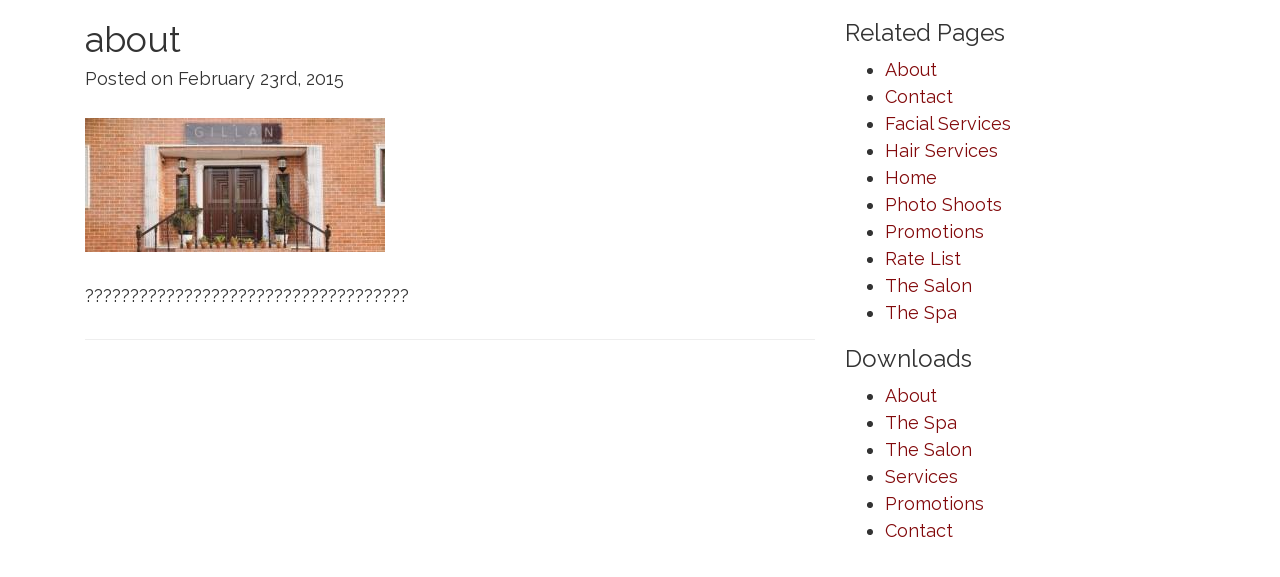

--- FILE ---
content_type: text/html; charset=UTF-8
request_url: https://gillan.pk/contact/about-2/
body_size: 10179
content:
<!--[if lt IE 7 ]><html lang="en" class="no-js ie6"> <![endif]--> <!--[if IE 7 ]><html lang="en" class="no-js ie7"> <![endif]--> <!--[if IE 8 ]><html lang="en" class="no-js ie8"> <![endif]--> <!--[if IE 9 ]><html lang="en" class="no-js ie9"> <![endif]--> <!--[if (gt IE 9)|!(IE)]><!--><html lang="en" class="no-js"> <!--<![endif]--><head><meta charset="utf-8"><meta name="author" content="Pexsol Interactive"><meta name="viewport" content="width=device-width,initial-scale=1"><title>about - Gillan Spa &amp; Salon</title><link rel="pingback" href="https://gillan.pk/xmlrpc.php"><meta name='robots' content='index, follow, max-image-preview:large, max-snippet:-1, max-video-preview:-1' /><title>about - Gillan Spa &amp; Salon</title><link rel="canonical" href="https://gillan.pk/contact/about-2/" /><meta property="og:locale" content="en_US" /><meta property="og:type" content="article" /><meta property="og:title" content="about - Gillan Spa &amp; Salon" /><meta property="og:description" content="????????????????????????????????????" /><meta property="og:url" content="https://gillan.pk/contact/about-2/" /><meta property="og:site_name" content="Gillan Spa &amp; Salon" /><meta property="og:image" content="https://gillan.pk/contact/about-2" /><meta property="og:image:width" content="772" /><meta property="og:image:height" content="345" /><meta property="og:image:type" content="image/jpeg" /> <script type="application/ld+json" class="yoast-schema-graph">{"@context":"https://schema.org","@graph":[{"@type":"WebPage","@id":"https://gillan.pk/contact/about-2/","url":"https://gillan.pk/contact/about-2/","name":"about - Gillan Spa &amp; Salon","isPartOf":{"@id":"https://gillan.pk/#website"},"primaryImageOfPage":{"@id":"https://gillan.pk/contact/about-2/#primaryimage"},"image":{"@id":"https://gillan.pk/contact/about-2/#primaryimage"},"thumbnailUrl":"https://gillan.pk/wp-content/uploads/2015/02/about1.jpg","datePublished":"2015-02-23T07:27:01+00:00","breadcrumb":{"@id":"https://gillan.pk/contact/about-2/#breadcrumb"},"inLanguage":"en-US","potentialAction":[{"@type":"ReadAction","target":["https://gillan.pk/contact/about-2/"]}]},{"@type":"ImageObject","inLanguage":"en-US","@id":"https://gillan.pk/contact/about-2/#primaryimage","url":"https://gillan.pk/wp-content/uploads/2015/02/about1.jpg","contentUrl":"https://gillan.pk/wp-content/uploads/2015/02/about1.jpg","width":772,"height":345},{"@type":"BreadcrumbList","@id":"https://gillan.pk/contact/about-2/#breadcrumb","itemListElement":[{"@type":"ListItem","position":1,"name":"Home","item":"https://gillan.pk/"},{"@type":"ListItem","position":2,"name":"Contact","item":"https://gillan.pk/contact/"},{"@type":"ListItem","position":3,"name":"about"}]},{"@type":"WebSite","@id":"https://gillan.pk/#website","url":"https://gillan.pk/","name":"Gillan Spa &amp; Salon","description":"Spa &amp; Salon","potentialAction":[{"@type":"SearchAction","target":{"@type":"EntryPoint","urlTemplate":"https://gillan.pk/?s={search_term_string}"},"query-input":{"@type":"PropertyValueSpecification","valueRequired":true,"valueName":"search_term_string"}}],"inLanguage":"en-US"}]}</script> <link rel="alternate" type="application/rss+xml" title="Gillan Spa &amp; Salon &raquo; about Comments Feed" href="https://gillan.pk/contact/about-2/feed/" /><link rel="alternate" title="oEmbed (JSON)" type="application/json+oembed" href="https://gillan.pk/wp-json/oembed/1.0/embed?url=https%3A%2F%2Fgillan.pk%2Fcontact%2Fabout-2%2F" /><link rel="alternate" title="oEmbed (XML)" type="text/xml+oembed" href="https://gillan.pk/wp-json/oembed/1.0/embed?url=https%3A%2F%2Fgillan.pk%2Fcontact%2Fabout-2%2F&#038;format=xml" /><style id='wp-img-auto-sizes-contain-inline-css' type='text/css'>img:is([sizes=auto i],[sizes^="auto," i]){contain-intrinsic-size:3000px 1500px}
/*# sourceURL=wp-img-auto-sizes-contain-inline-css */</style><style id='wp-emoji-styles-inline-css' type='text/css'>img.wp-smiley, img.emoji {
		display: inline !important;
		border: none !important;
		box-shadow: none !important;
		height: 1em !important;
		width: 1em !important;
		margin: 0 0.07em !important;
		vertical-align: -0.1em !important;
		background: none !important;
		padding: 0 !important;
	}
/*# sourceURL=wp-emoji-styles-inline-css */</style><link rel='stylesheet' id='wp-block-library-css' href='https://gillan.pk/wp-includes/css/dist/block-library/style.min.css?ver=6.9' type='text/css' media='all' /><style id='global-styles-inline-css' type='text/css'>:root{--wp--preset--aspect-ratio--square: 1;--wp--preset--aspect-ratio--4-3: 4/3;--wp--preset--aspect-ratio--3-4: 3/4;--wp--preset--aspect-ratio--3-2: 3/2;--wp--preset--aspect-ratio--2-3: 2/3;--wp--preset--aspect-ratio--16-9: 16/9;--wp--preset--aspect-ratio--9-16: 9/16;--wp--preset--color--black: #000000;--wp--preset--color--cyan-bluish-gray: #abb8c3;--wp--preset--color--white: #ffffff;--wp--preset--color--pale-pink: #f78da7;--wp--preset--color--vivid-red: #cf2e2e;--wp--preset--color--luminous-vivid-orange: #ff6900;--wp--preset--color--luminous-vivid-amber: #fcb900;--wp--preset--color--light-green-cyan: #7bdcb5;--wp--preset--color--vivid-green-cyan: #00d084;--wp--preset--color--pale-cyan-blue: #8ed1fc;--wp--preset--color--vivid-cyan-blue: #0693e3;--wp--preset--color--vivid-purple: #9b51e0;--wp--preset--gradient--vivid-cyan-blue-to-vivid-purple: linear-gradient(135deg,rgb(6,147,227) 0%,rgb(155,81,224) 100%);--wp--preset--gradient--light-green-cyan-to-vivid-green-cyan: linear-gradient(135deg,rgb(122,220,180) 0%,rgb(0,208,130) 100%);--wp--preset--gradient--luminous-vivid-amber-to-luminous-vivid-orange: linear-gradient(135deg,rgb(252,185,0) 0%,rgb(255,105,0) 100%);--wp--preset--gradient--luminous-vivid-orange-to-vivid-red: linear-gradient(135deg,rgb(255,105,0) 0%,rgb(207,46,46) 100%);--wp--preset--gradient--very-light-gray-to-cyan-bluish-gray: linear-gradient(135deg,rgb(238,238,238) 0%,rgb(169,184,195) 100%);--wp--preset--gradient--cool-to-warm-spectrum: linear-gradient(135deg,rgb(74,234,220) 0%,rgb(151,120,209) 20%,rgb(207,42,186) 40%,rgb(238,44,130) 60%,rgb(251,105,98) 80%,rgb(254,248,76) 100%);--wp--preset--gradient--blush-light-purple: linear-gradient(135deg,rgb(255,206,236) 0%,rgb(152,150,240) 100%);--wp--preset--gradient--blush-bordeaux: linear-gradient(135deg,rgb(254,205,165) 0%,rgb(254,45,45) 50%,rgb(107,0,62) 100%);--wp--preset--gradient--luminous-dusk: linear-gradient(135deg,rgb(255,203,112) 0%,rgb(199,81,192) 50%,rgb(65,88,208) 100%);--wp--preset--gradient--pale-ocean: linear-gradient(135deg,rgb(255,245,203) 0%,rgb(182,227,212) 50%,rgb(51,167,181) 100%);--wp--preset--gradient--electric-grass: linear-gradient(135deg,rgb(202,248,128) 0%,rgb(113,206,126) 100%);--wp--preset--gradient--midnight: linear-gradient(135deg,rgb(2,3,129) 0%,rgb(40,116,252) 100%);--wp--preset--font-size--small: 13px;--wp--preset--font-size--medium: 20px;--wp--preset--font-size--large: 36px;--wp--preset--font-size--x-large: 42px;--wp--preset--spacing--20: 0.44rem;--wp--preset--spacing--30: 0.67rem;--wp--preset--spacing--40: 1rem;--wp--preset--spacing--50: 1.5rem;--wp--preset--spacing--60: 2.25rem;--wp--preset--spacing--70: 3.38rem;--wp--preset--spacing--80: 5.06rem;--wp--preset--shadow--natural: 6px 6px 9px rgba(0, 0, 0, 0.2);--wp--preset--shadow--deep: 12px 12px 50px rgba(0, 0, 0, 0.4);--wp--preset--shadow--sharp: 6px 6px 0px rgba(0, 0, 0, 0.2);--wp--preset--shadow--outlined: 6px 6px 0px -3px rgb(255, 255, 255), 6px 6px rgb(0, 0, 0);--wp--preset--shadow--crisp: 6px 6px 0px rgb(0, 0, 0);}:where(.is-layout-flex){gap: 0.5em;}:where(.is-layout-grid){gap: 0.5em;}body .is-layout-flex{display: flex;}.is-layout-flex{flex-wrap: wrap;align-items: center;}.is-layout-flex > :is(*, div){margin: 0;}body .is-layout-grid{display: grid;}.is-layout-grid > :is(*, div){margin: 0;}:where(.wp-block-columns.is-layout-flex){gap: 2em;}:where(.wp-block-columns.is-layout-grid){gap: 2em;}:where(.wp-block-post-template.is-layout-flex){gap: 1.25em;}:where(.wp-block-post-template.is-layout-grid){gap: 1.25em;}.has-black-color{color: var(--wp--preset--color--black) !important;}.has-cyan-bluish-gray-color{color: var(--wp--preset--color--cyan-bluish-gray) !important;}.has-white-color{color: var(--wp--preset--color--white) !important;}.has-pale-pink-color{color: var(--wp--preset--color--pale-pink) !important;}.has-vivid-red-color{color: var(--wp--preset--color--vivid-red) !important;}.has-luminous-vivid-orange-color{color: var(--wp--preset--color--luminous-vivid-orange) !important;}.has-luminous-vivid-amber-color{color: var(--wp--preset--color--luminous-vivid-amber) !important;}.has-light-green-cyan-color{color: var(--wp--preset--color--light-green-cyan) !important;}.has-vivid-green-cyan-color{color: var(--wp--preset--color--vivid-green-cyan) !important;}.has-pale-cyan-blue-color{color: var(--wp--preset--color--pale-cyan-blue) !important;}.has-vivid-cyan-blue-color{color: var(--wp--preset--color--vivid-cyan-blue) !important;}.has-vivid-purple-color{color: var(--wp--preset--color--vivid-purple) !important;}.has-black-background-color{background-color: var(--wp--preset--color--black) !important;}.has-cyan-bluish-gray-background-color{background-color: var(--wp--preset--color--cyan-bluish-gray) !important;}.has-white-background-color{background-color: var(--wp--preset--color--white) !important;}.has-pale-pink-background-color{background-color: var(--wp--preset--color--pale-pink) !important;}.has-vivid-red-background-color{background-color: var(--wp--preset--color--vivid-red) !important;}.has-luminous-vivid-orange-background-color{background-color: var(--wp--preset--color--luminous-vivid-orange) !important;}.has-luminous-vivid-amber-background-color{background-color: var(--wp--preset--color--luminous-vivid-amber) !important;}.has-light-green-cyan-background-color{background-color: var(--wp--preset--color--light-green-cyan) !important;}.has-vivid-green-cyan-background-color{background-color: var(--wp--preset--color--vivid-green-cyan) !important;}.has-pale-cyan-blue-background-color{background-color: var(--wp--preset--color--pale-cyan-blue) !important;}.has-vivid-cyan-blue-background-color{background-color: var(--wp--preset--color--vivid-cyan-blue) !important;}.has-vivid-purple-background-color{background-color: var(--wp--preset--color--vivid-purple) !important;}.has-black-border-color{border-color: var(--wp--preset--color--black) !important;}.has-cyan-bluish-gray-border-color{border-color: var(--wp--preset--color--cyan-bluish-gray) !important;}.has-white-border-color{border-color: var(--wp--preset--color--white) !important;}.has-pale-pink-border-color{border-color: var(--wp--preset--color--pale-pink) !important;}.has-vivid-red-border-color{border-color: var(--wp--preset--color--vivid-red) !important;}.has-luminous-vivid-orange-border-color{border-color: var(--wp--preset--color--luminous-vivid-orange) !important;}.has-luminous-vivid-amber-border-color{border-color: var(--wp--preset--color--luminous-vivid-amber) !important;}.has-light-green-cyan-border-color{border-color: var(--wp--preset--color--light-green-cyan) !important;}.has-vivid-green-cyan-border-color{border-color: var(--wp--preset--color--vivid-green-cyan) !important;}.has-pale-cyan-blue-border-color{border-color: var(--wp--preset--color--pale-cyan-blue) !important;}.has-vivid-cyan-blue-border-color{border-color: var(--wp--preset--color--vivid-cyan-blue) !important;}.has-vivid-purple-border-color{border-color: var(--wp--preset--color--vivid-purple) !important;}.has-vivid-cyan-blue-to-vivid-purple-gradient-background{background: var(--wp--preset--gradient--vivid-cyan-blue-to-vivid-purple) !important;}.has-light-green-cyan-to-vivid-green-cyan-gradient-background{background: var(--wp--preset--gradient--light-green-cyan-to-vivid-green-cyan) !important;}.has-luminous-vivid-amber-to-luminous-vivid-orange-gradient-background{background: var(--wp--preset--gradient--luminous-vivid-amber-to-luminous-vivid-orange) !important;}.has-luminous-vivid-orange-to-vivid-red-gradient-background{background: var(--wp--preset--gradient--luminous-vivid-orange-to-vivid-red) !important;}.has-very-light-gray-to-cyan-bluish-gray-gradient-background{background: var(--wp--preset--gradient--very-light-gray-to-cyan-bluish-gray) !important;}.has-cool-to-warm-spectrum-gradient-background{background: var(--wp--preset--gradient--cool-to-warm-spectrum) !important;}.has-blush-light-purple-gradient-background{background: var(--wp--preset--gradient--blush-light-purple) !important;}.has-blush-bordeaux-gradient-background{background: var(--wp--preset--gradient--blush-bordeaux) !important;}.has-luminous-dusk-gradient-background{background: var(--wp--preset--gradient--luminous-dusk) !important;}.has-pale-ocean-gradient-background{background: var(--wp--preset--gradient--pale-ocean) !important;}.has-electric-grass-gradient-background{background: var(--wp--preset--gradient--electric-grass) !important;}.has-midnight-gradient-background{background: var(--wp--preset--gradient--midnight) !important;}.has-small-font-size{font-size: var(--wp--preset--font-size--small) !important;}.has-medium-font-size{font-size: var(--wp--preset--font-size--medium) !important;}.has-large-font-size{font-size: var(--wp--preset--font-size--large) !important;}.has-x-large-font-size{font-size: var(--wp--preset--font-size--x-large) !important;}
/*# sourceURL=global-styles-inline-css */</style><style id='classic-theme-styles-inline-css' type='text/css'>/*! This file is auto-generated */
.wp-block-button__link{color:#fff;background-color:#32373c;border-radius:9999px;box-shadow:none;text-decoration:none;padding:calc(.667em + 2px) calc(1.333em + 2px);font-size:1.125em}.wp-block-file__button{background:#32373c;color:#fff;text-decoration:none}
/*# sourceURL=/wp-includes/css/classic-themes.min.css */</style><link rel='stylesheet' id='contact-form-7-css' href='https://gillan.pk/wp-content/cache/autoptimize/css/autoptimize_single_64ac31699f5326cb3c76122498b76f66.css?ver=6.1.4' type='text/css' media='all' /><link rel='stylesheet' id='bootstrapcss-css' href='https://gillan.pk/wp-content/cache/autoptimize/css/autoptimize_single_fb0c64270854e04009ca92a2ec708959.css?ver=6.9' type='text/css' media='all' /><link rel='stylesheet' id='main-css' href='https://gillan.pk/wp-content/cache/autoptimize/css/autoptimize_single_18511b59711c415141a4ee6c53c616d0.css?ver=6.9' type='text/css' media='all' /><link rel='stylesheet' id='newsletter-css' href='https://gillan.pk/wp-content/cache/autoptimize/css/autoptimize_single_689d862214578091f93eb574dd07c438.css?ver=9.1.1' type='text/css' media='all' /><link rel='stylesheet' id='slb_core-css' href='https://gillan.pk/wp-content/cache/autoptimize/css/autoptimize_single_a5bb779e3f9eef4a7dac11ff9eb10e19.css?ver=2.9.4' type='text/css' media='all' /><link rel='stylesheet' id='twitterbootstrap-galleries-css' href='https://gillan.pk/wp-content/plugins/twitter-bootstrap-galleries/css/twitterbootstrap-galleries.css?ver=6.9' type='text/css' media='all' /> <script type="text/javascript" src="https://gillan.pk/wp-includes/js/jquery/jquery.min.js?ver=3.7.1" id="jquery-core-js"></script> <script defer type="text/javascript" src="https://gillan.pk/wp-includes/js/jquery/jquery-migrate.min.js?ver=3.4.1" id="jquery-migrate-js"></script> <script defer type="text/javascript" src="https://gillan.pk/wp-content/cache/autoptimize/js/autoptimize_single_e2aadee1e3efd140cd67a3e5144de442.js?ver=6.9" id="bootstrap-js-js"></script> <script defer type="text/javascript" src="https://gillan.pk/wp-content/cache/autoptimize/js/autoptimize_single_14c5affdefa551db2675815a318b6a32.js?ver=6.9" id="misc-scripts-js"></script> <script defer type="text/javascript" src="https://gillan.pk/wp-content/themes/gillan/js/jquery-ui.min.js?ver=6.9" id="jq-effects-js"></script> <link rel="https://api.w.org/" href="https://gillan.pk/wp-json/" /><link rel="alternate" title="JSON" type="application/json" href="https://gillan.pk/wp-json/wp/v2/media/155" /><link rel="EditURI" type="application/rsd+xml" title="RSD" href="https://gillan.pk/xmlrpc.php?rsd" /><meta name="generator" content="WordPress 6.9" /><link rel='shortlink' href='https://gillan.pk/?p=155' /><link rel="apple-touch-icon-precomposed" sizes="152x152" href="https://gillan.pk/wp-content/uploads/2018/02/favicon-152.png"><link rel="icon" sizes="152x152" href="https://gillan.pk/wp-content/uploads/2018/02/favicon-152.png"><meta name="msapplication-TileColor" content="#FFFFFF"><meta name="msapplication-TileImage" content="http://gillan.pk/wp-content/uploads/2018/02/favicon-144.png"><link rel="apple-touch-icon-precomposed" sizes="144x144" href="https://gillan.pk/wp-content/uploads/2018/02/favicon-144.png"><link rel="apple-touch-icon-precomposed" sizes="120x120" href="https://gillan.pk/wp-content/uploads/2018/02/favicon-120.png"><link rel="apple-touch-icon-precomposed" sizes="72x72" href="https://gillan.pk/wp-content/uploads/2018/02/favicon-72.png"><link rel="apple-touch-icon-precomposed" href="https://gillan.pk/wp-content/uploads/2018/02/favicon-57.png"><style type="text/css" id="wp-custom-css">.page-id-218 .table > tbody > tr.active > td {
    background-color: #7a0809 !important;
    border:0px  !important;
    margin-top:30px;
  }</style><!--[if IE]> <script src="//html5shiv.googlecode.com/svn/trunk/html5.js"></script> <![endif]--><meta name="google-site-verification" content="UQo2TBAfO-IhSZS45IM2PXf3XbH38MC1MrdOtq6FB6I" /> <!--[if lt IE 9]><script src="js/respond.min.js"></script><![endif]--> <!--[if gte IE 9]><style type="text/css">.gradient {filter: none !important;}</style><![endif]--><link href="https://fonts.googleapis.com/css?family=Mukta:400,700|Raleway:300,400" rel="stylesheet"></head><body class="attachment wp-singular attachment-template-default attachmentid-155 attachment-jpeg wp-theme-gillan"> <script>(function(i,s,o,g,r,a,m){i['GoogleAnalyticsObject']=r;i[r]=i[r]||function(){
  (i[r].q=i[r].q||[]).push(arguments)},i[r].l=1*new Date();a=s.createElement(o),
  m=s.getElementsByTagName(o)[0];a.async=1;a.src=g;m.parentNode.insertBefore(a,m)
  })(window,document,'script','https://www.google-analytics.com/analytics.js','ga');

  ga('create', 'UA-91651498-1', 'auto');
  ga('send', 'pageview');</script> <!--[if lt IE 8]><p class=chromeframe>Your browser is <em>ancient!</em> <a href="http://browsehappy.com/">Upgrade to a different 
browser</a> or <a href="http://www.google.com/chromeframe/?redirect=true">install Google Chrome Frame</a> to experience this site.</p><![endif]--><div class="container"><div class="col-md-8"><h1> about</h1><h4>Posted on
 February 23rd, 2015</h4><p><p class="attachment"><a href="https://gillan.pk/wp-content/uploads/2015/02/about1.jpg" data-slb-active="1" data-slb-asset="588019256" data-slb-internal="0" data-slb-group="155"><img decoding="async" width="300" height="134" src="https://gillan.pk/wp-content/uploads/2015/02/about1-300x134.jpg" class="attachment-medium size-medium" alt="" srcset="https://gillan.pk/wp-content/uploads/2015/02/about1-300x134.jpg 300w, https://gillan.pk/wp-content/uploads/2015/02/about1.jpg 772w" sizes="(max-width: 300px) 100vw, 300px" /></a></p><p>????????????????????????????????????</p></p><hr></div><div class="col-md-4"><div class="widget-area"><aside id="pages-2" class="widget widget_pages"><h3>Related Pages</h3><ul><li class="page_item page-item-6"><a href="https://gillan.pk/about/">About</a></li><li class="page_item page-item-11 current_page_ancestor current_page_parent"><a href="https://gillan.pk/contact/">Contact</a></li><li class="page_item page-item-12"><a href="https://gillan.pk/facial-services/">Facial Services</a></li><li class="page_item page-item-13"><a href="https://gillan.pk/hair-services/">Hair Services</a></li><li class="page_item page-item-4"><a href="https://gillan.pk/">Home</a></li><li class="page_item page-item-160"><a href="https://gillan.pk/picture-gallery/">Photo Shoots</a></li><li class="page_item page-item-10"><a href="https://gillan.pk/promotions/">Promotions</a></li><li class="page_item page-item-218"><a href="https://gillan.pk/rate-list/">Rate List</a></li><li class="page_item page-item-8"><a href="https://gillan.pk/the-salon/">The Salon</a></li><li class="page_item page-item-7"><a href="https://gillan.pk/the-spa/">The Spa</a></li></ul></aside><aside id="nav_menu-2" class="widget widget_nav_menu"><h3>Downloads</h3><div class="menu-main-menu-container"><ul id="menu-main-menu" class="menu"><li id="menu-item-26" class="menu-item menu-item-type-post_type menu-item-object-page menu-item-has-children dropdown menu-item-26"><a href="https://gillan.pk/about/">About</a><ul class="dropdown-menu" ><li id="menu-item-174" class="menu-item menu-item-type-post_type menu-item-object-page menu-item-174"><a href="https://gillan.pk/picture-gallery/">Photo Shoots</a></li></ul></li><li id="menu-item-27" class="menu-item menu-item-type-post_type menu-item-object-page menu-item-27"><a href="https://gillan.pk/the-spa/">The Spa</a></li><li id="menu-item-28" class="menu-item menu-item-type-post_type menu-item-object-page menu-item-28"><a href="https://gillan.pk/the-salon/">The Salon</a></li><li id="menu-item-132" class="menu-item menu-item-type-custom menu-item-object-custom menu-item-has-children dropdown menu-item-132"><a href="#">Services</a><ul class="dropdown-menu" ><li id="menu-item-30" class="menu-item menu-item-type-post_type menu-item-object-page menu-item-30"><a href="https://gillan.pk/facial-services/">Facial Services</a></li><li id="menu-item-31" class="menu-item menu-item-type-post_type menu-item-object-page menu-item-31"><a href="https://gillan.pk/hair-services/">Hair Services</a></li><li id="menu-item-79" class="menu-item menu-item-type-post_type menu-item-object-page menu-item-79"><a href="https://gillan.pk/the-spa/">Massages</a></li><li id="menu-item-222" class="menu-item menu-item-type-post_type menu-item-object-page menu-item-222"><a href="https://gillan.pk/rate-list/">Rate List</a></li></ul></li><li id="menu-item-32" class="menu-item menu-item-type-post_type menu-item-object-page menu-item-32"><a href="https://gillan.pk/promotions/">Promotions</a></li><li id="menu-item-33" class="menu-item menu-item-type-post_type menu-item-object-page menu-item-33"><a href="https://gillan.pk/contact/">Contact</a></li></ul></div></aside></div></div></div><footer class="black-bg"><div class="container"><div class="col-md-8"><h2>Our Location</h2><div class="row"><div class="col-md-6"><h4>DHA, Karachi</h4> Plot 10 C Nishat Lane 1 <br> Phase 6 DHA, Karachi.<br><br> <small><a href="https://g.page/gillanspa?share" class="btn btn-sm btn-default" target="_blank">Get Directions</a></small></div><div class="col-md-6"><h4>Book an Appointment</h4> Tel: 021-3524 0167-68<br> Email: <a href="/cdn-cgi/l/email-protection#620b0c040d22050b0e0e030c4c1209"><span class="__cf_email__" data-cfemail="eb82858d84ab8c8287878a85c59b80">[email&#160;protected]</span></a></div></div></div><div class="col-md-4"><h2>Get in Touch</h2><div class="row"><div class="col-md-12"><h4>Subscribe to our Newsletter</h4> <script data-cfasync="false" src="/cdn-cgi/scripts/5c5dd728/cloudflare-static/email-decode.min.js"></script><script defer src="[data-uri]"></script> <form method="post" action="https://gillan.pk/wp-content/plugins/newsletter/do/subscribe.php" onsubmit="return newsletter_check(this)"><div class="input-group"> <input type="email" class="form-control input-dark" placeholder="Your Email" name="ne" required> <span class="input-group-btn"> <button class="btn  input-dark" type="submit">Subscribe</button> </span></div></form></div></div> <br><div class="row"><div class="col-md-12"><h4>Get Connected</h4><div class="row"><div class="col-md-12 social-icons"> <a href="https://www.facebook.com/gillanspa" target="_blank"><img src="https://gillan.pk/wp-content/themes/gillan/images/ico-facebook.png"></a> <a href="https://play.google.com/store/apps/details?id=com.pexsol.gillan" target="_blank"><img src="https://gillan.pk/wp-content/themes/gillan/images/ico-android.png"></a> <a href="https://itunes.apple.com/us/app/gillan-salon-spa/id979575835?mt=8" target="_blank"><img src="https://gillan.pk/wp-content/themes/gillan/images/ico-apple.png"></a></div></div></div></div></div><div class="col-md-12"> <small>&copy; 2013-2026 Gillan Salon &amp; Spa. <a href="https://www.pexsol.com/"  target="_blank">Website Design by Pexsol Interactive</a></small></div></div></footer> <script type="speculationrules">{"prefetch":[{"source":"document","where":{"and":[{"href_matches":"/*"},{"not":{"href_matches":["/wp-*.php","/wp-admin/*","/wp-content/uploads/*","/wp-content/*","/wp-content/plugins/*","/wp-content/themes/gillan/*","/*\\?(.+)"]}},{"not":{"selector_matches":"a[rel~=\"nofollow\"]"}},{"not":{"selector_matches":".no-prefetch, .no-prefetch a"}}]},"eagerness":"conservative"}]}</script> <script type="text/javascript" src="https://gillan.pk/wp-includes/js/dist/hooks.min.js?ver=dd5603f07f9220ed27f1" id="wp-hooks-js"></script> <script type="text/javascript" src="https://gillan.pk/wp-includes/js/dist/i18n.min.js?ver=c26c3dc7bed366793375" id="wp-i18n-js"></script> <script defer id="wp-i18n-js-after" src="[data-uri]"></script> <script defer type="text/javascript" src="https://gillan.pk/wp-content/cache/autoptimize/js/autoptimize_single_96e7dc3f0e8559e4a3f3ca40b17ab9c3.js?ver=6.1.4" id="swv-js"></script> <script defer id="contact-form-7-js-before" src="[data-uri]"></script> <script defer type="text/javascript" src="https://gillan.pk/wp-content/cache/autoptimize/js/autoptimize_single_2912c657d0592cc532dff73d0d2ce7bb.js?ver=6.1.4" id="contact-form-7-js"></script> <script defer id="newsletter-js-extra" src="[data-uri]"></script> <script defer type="text/javascript" src="https://gillan.pk/wp-content/cache/autoptimize/js/autoptimize_single_427aa2db63001bcd0c9f0aa21e9cb9f4.js?ver=9.1.1" id="newsletter-js"></script> <script defer type="text/javascript" src="https://gillan.pk/wp-content/cache/autoptimize/js/autoptimize_single_a04d653816764e6dc27c40ea1af2a58f.js?ver=2.9.4" id="slb_core-js"></script> <script defer type="text/javascript" src="https://gillan.pk/wp-content/cache/autoptimize/js/autoptimize_single_7aa9363a992f14216d2cbed0685d54b9.js?ver=2.9.4" id="slb_view-js"></script> <script defer type="text/javascript" src="https://gillan.pk/wp-content/cache/autoptimize/js/autoptimize_single_02648e3147e351420d4893c21a3a6310.js?ver=2.9.4" id="slb-asset-slb_baseline-base-js"></script> <script defer type="text/javascript" src="https://gillan.pk/wp-content/cache/autoptimize/js/autoptimize_single_e1a01b7025fc4f02bc732154df51d9da.js?ver=2.9.4" id="slb-asset-slb_default-base-js"></script> <script defer type="text/javascript" src="https://gillan.pk/wp-content/cache/autoptimize/js/autoptimize_single_dd5802e51305176dea2a64316bd59d43.js?ver=2.9.4" id="slb-asset-item-base-js"></script> <script defer type="text/javascript" src="https://gillan.pk/wp-content/cache/autoptimize/js/autoptimize_single_17f1230572045baaca2d62c859a847a4.js?ver=2.9.4" id="slb-asset-ui-base-js"></script> <script defer type="text/javascript" src="https://gillan.pk/wp-content/cache/autoptimize/js/autoptimize_single_790507d296b506e5dbc34bdb889da313.js?ver=2.9.4" id="slb-asset-image-base-js"></script> <script id="wp-emoji-settings" type="application/json">{"baseUrl":"https://s.w.org/images/core/emoji/17.0.2/72x72/","ext":".png","svgUrl":"https://s.w.org/images/core/emoji/17.0.2/svg/","svgExt":".svg","source":{"concatemoji":"https://gillan.pk/wp-includes/js/wp-emoji-release.min.js?ver=6.9"}}</script> <script type="module">/*! This file is auto-generated */
const a=JSON.parse(document.getElementById("wp-emoji-settings").textContent),o=(window._wpemojiSettings=a,"wpEmojiSettingsSupports"),s=["flag","emoji"];function i(e){try{var t={supportTests:e,timestamp:(new Date).valueOf()};sessionStorage.setItem(o,JSON.stringify(t))}catch(e){}}function c(e,t,n){e.clearRect(0,0,e.canvas.width,e.canvas.height),e.fillText(t,0,0);t=new Uint32Array(e.getImageData(0,0,e.canvas.width,e.canvas.height).data);e.clearRect(0,0,e.canvas.width,e.canvas.height),e.fillText(n,0,0);const a=new Uint32Array(e.getImageData(0,0,e.canvas.width,e.canvas.height).data);return t.every((e,t)=>e===a[t])}function p(e,t){e.clearRect(0,0,e.canvas.width,e.canvas.height),e.fillText(t,0,0);var n=e.getImageData(16,16,1,1);for(let e=0;e<n.data.length;e++)if(0!==n.data[e])return!1;return!0}function u(e,t,n,a){switch(t){case"flag":return n(e,"\ud83c\udff3\ufe0f\u200d\u26a7\ufe0f","\ud83c\udff3\ufe0f\u200b\u26a7\ufe0f")?!1:!n(e,"\ud83c\udde8\ud83c\uddf6","\ud83c\udde8\u200b\ud83c\uddf6")&&!n(e,"\ud83c\udff4\udb40\udc67\udb40\udc62\udb40\udc65\udb40\udc6e\udb40\udc67\udb40\udc7f","\ud83c\udff4\u200b\udb40\udc67\u200b\udb40\udc62\u200b\udb40\udc65\u200b\udb40\udc6e\u200b\udb40\udc67\u200b\udb40\udc7f");case"emoji":return!a(e,"\ud83e\u1fac8")}return!1}function f(e,t,n,a){let r;const o=(r="undefined"!=typeof WorkerGlobalScope&&self instanceof WorkerGlobalScope?new OffscreenCanvas(300,150):document.createElement("canvas")).getContext("2d",{willReadFrequently:!0}),s=(o.textBaseline="top",o.font="600 32px Arial",{});return e.forEach(e=>{s[e]=t(o,e,n,a)}),s}function r(e){var t=document.createElement("script");t.src=e,t.defer=!0,document.head.appendChild(t)}a.supports={everything:!0,everythingExceptFlag:!0},new Promise(t=>{let n=function(){try{var e=JSON.parse(sessionStorage.getItem(o));if("object"==typeof e&&"number"==typeof e.timestamp&&(new Date).valueOf()<e.timestamp+604800&&"object"==typeof e.supportTests)return e.supportTests}catch(e){}return null}();if(!n){if("undefined"!=typeof Worker&&"undefined"!=typeof OffscreenCanvas&&"undefined"!=typeof URL&&URL.createObjectURL&&"undefined"!=typeof Blob)try{var e="postMessage("+f.toString()+"("+[JSON.stringify(s),u.toString(),c.toString(),p.toString()].join(",")+"));",a=new Blob([e],{type:"text/javascript"});const r=new Worker(URL.createObjectURL(a),{name:"wpTestEmojiSupports"});return void(r.onmessage=e=>{i(n=e.data),r.terminate(),t(n)})}catch(e){}i(n=f(s,u,c,p))}t(n)}).then(e=>{for(const n in e)a.supports[n]=e[n],a.supports.everything=a.supports.everything&&a.supports[n],"flag"!==n&&(a.supports.everythingExceptFlag=a.supports.everythingExceptFlag&&a.supports[n]);var t;a.supports.everythingExceptFlag=a.supports.everythingExceptFlag&&!a.supports.flag,a.supports.everything||((t=a.source||{}).concatemoji?r(t.concatemoji):t.wpemoji&&t.twemoji&&(r(t.twemoji),r(t.wpemoji)))});
//# sourceURL=https://gillan.pk/wp-includes/js/wp-emoji-loader.min.js</script> <script defer id="slb_footer" src="[data-uri]"></script> <script defer id="slb_context" src="[data-uri]"></script> <script defer src="https://static.cloudflareinsights.com/beacon.min.js/vcd15cbe7772f49c399c6a5babf22c1241717689176015" integrity="sha512-ZpsOmlRQV6y907TI0dKBHq9Md29nnaEIPlkf84rnaERnq6zvWvPUqr2ft8M1aS28oN72PdrCzSjY4U6VaAw1EQ==" data-cf-beacon='{"version":"2024.11.0","token":"1fd48be5a33946c8ac73e18657379c3f","r":1,"server_timing":{"name":{"cfCacheStatus":true,"cfEdge":true,"cfExtPri":true,"cfL4":true,"cfOrigin":true,"cfSpeedBrain":true},"location_startswith":null}}' crossorigin="anonymous"></script>
</body></html>

<!-- Page cached by LiteSpeed Cache 7.7 on 2026-01-21 20:30:18 -->

--- FILE ---
content_type: text/css
request_url: https://gillan.pk/wp-content/cache/autoptimize/css/autoptimize_single_18511b59711c415141a4ee6c53c616d0.css?ver=6.9
body_size: 1091
content:
body{font-family:'Raleway',sans-serif;font-size:18px;line-height:1.5}p{margin:0 0 30px}::selection{background:#ffb7b7}::-moz-selection{background:#ffb7b7}.bg-white{background:#fff !important}.corners{border-radius:10px}.light-gray{color:#ccc}.widthfull{width:100%}.input-dark,.form-control{background:#333;color:#999;border:1px solid #666}.input-dark:hover,.form-control:hover{color:#ccc}a{color:#82090b}a:hover{color:#82090b;text-decoration:underline}.carousel{top:0;width:100%;border-bottom:10px solid #82090b}.carousel .item img{width:100%}.carousel-caption{bottom:30%;background-color:rgba(0,0,0,.4);border-radius:5px}.carousel-caption h1{color:#ffc;font-size:50px;font-family:'Mukta',sans-serif;font-weight:200}.carousel-caption p{color:#fff;font-size:22px;text-shadow:none;line-height:24px;padding:0 20px 20px}.navbar-trans{background-color:transparent;border-color:transparent !important}.inner-content #NavBar{background:#81090a;background:-moz-linear-gradient(top,rgba(129,9,10,1) 0%,rgba(114,7,8,1) 100%);background:-webkit-gradient(linear,left top,left bottom,color-stop(0%,rgba(129,9,10,1)),color-stop(100%,rgba(114,7,8,1)));background:-webkit-linear-gradient(top,rgba(129,9,10,1) 0%,rgba(114,7,8,1) 100%);background:-o-linear-gradient(top,rgba(129,9,10,1) 0%,rgba(114,7,8,1) 100%);background:-ms-linear-gradient(top,rgba(129,9,10,1) 0%,rgba(114,7,8,1) 100%);background:linear-gradient(to bottom,rgba(129,9,10,1) 0%,rgba(114,7,8,1) 100%);filter:progid:DXImageTransform.Microsoft.gradient(startColorstr='#81090a',endColorstr='#720708',GradientType=0);padding:10px 0;border-bottom:1px solid #fff;color:#fff}.inner-content .navbar-brand{background:0 0;margin-top:0}.navbar-brand{background:url(//gillan.pk/wp-content/themes/gillan/images/maroon-trans.png) repeat;padding:10px 15px;border-radius:5px}.inner-content .navbar{position:relative;top:5px}.navbar{right:0;left:0;margin:auto;position:absolute;top:20px}.nav{margin-top:0}.nav .open>a,.nav .open>a:hover,.nav .open>a:focus{background:url(//gillan.pk/wp-content/themes/gillan/images/maroon-trans.png) repeat;border-color:#000;border-radius:5px 5px 0 0;transition:all 10s linear;z-index:99999}@media (max-width:1300px){.nav a{color:#fff;font-size:20px;letter-spacing:0px !important}.carousel-caption{bottom:30%}}@media (min-width:980px) and (max-width:1023px){.nav a{color:#fff;font-size:15px;letter-spacing:0px !important}.carousel-caption{bottom:20%}}@media (min-width:1024px) and (max-width:1299px){.nav a{color:#fff;font-size:16px;letter-spacing:0px}.carousel-caption{bottom:10%}}@media (min-width:681px) and (max-width:979px){.nav a{color:#fff;font-size:14px !important;letter-spacing:0px}.hide-mobile{display:none}.carousel-caption{bottom:10%}.carousel-caption p{font-size:14px !important}.carousel-caption h1{font-size:18px !important}}@media (min-width:181px) and (max-width:680px){.carousel-caption{display:none}}.nav a{color:#fff !important;font-size:20px;font-weight:200 !important;text-transform:uppercase;font-family:'Mukta',sans-serif;letter-spacing:2px}.nav a:hover{background:url(//gillan.pk/wp-content/themes/gillan/images/maroon-trans.png) repeat !important;border-radius:5px 5px 0 0}.nav li.current-menu-item a,.inner-content .dropdown-menu li a:hover{color:#ff9 !important}.navbar-toggle{z-index:99 !important;background-color:#000 !important;color:#fff !important}.navbar-toggle .icon-bar{color:#fff !important;z-index:999}.dropdown-menu{background:url(//gillan.pk/wp-content/themes/gillan/images/maroon-trans.png) repeat;width:auto !important;border:0}.dropdown-menu li a{letter-spacing:0px;font-size:16px}.inner-content .nav a:hover{background:#000 !important;border-radius:5px 5px 0 0}.inner-content .dropdown-menu{background:#000 !important}.inner-content .nav .open>a,.inner-content .nav .open>a:hover,.inner-content .nav .open>a:focus{background:#1c1c1c !important;border-color:#000;border-radius:5px 5px 0 0;transition:all 10s linear;z-index:99999}.not-transparent{background:#fff !important}.mainheading{color:#82090b;font-size:36px;font-weight:200}.faded-bg{background:-moz-linear-gradient(top,rgba(237,237,237,.65) 0%,rgba(0,0,0,0) 100%);background:-webkit-gradient(linear,left top,left bottom,color-stop(0%,rgba(237,237,237,.65)),color-stop(100%,rgba(0,0,0,0)));background:-webkit-linear-gradient(top,rgba(237,237,237,.65) 0%,rgba(0,0,0,0) 100%);background:-o-linear-gradient(top,rgba(237,237,237,.65) 0%,rgba(0,0,0,0) 100%);background:-ms-linear-gradient(top,rgba(237,237,237,.65) 0%,rgba(0,0,0,0) 100%);background:linear-gradient(to bottom,rgba(237,237,237,.65) 0%,rgba(0,0,0,0) 100%);filter:progid:DXImageTransform.Microsoft.gradient(startColorstr='#a6ededed',endColorstr='#00000000',GradientType=0)}.inner-content{background:-moz-linear-gradient(top,rgba(237,237,237,.65) 0%,rgba(0,0,0,0) 100%);background:-webkit-gradient(linear,left top,left bottom,color-stop(0%,rgba(237,237,237,.65)),color-stop(100%,rgba(0,0,0,0)));background:-webkit-linear-gradient(top,rgba(237,237,237,.65) 0%,rgba(0,0,0,0) 100%);background:-o-linear-gradient(top,rgba(237,237,237,.65) 0%,rgba(0,0,0,0) 100%);background:-ms-linear-gradient(top,rgba(237,237,237,.65) 0%,rgba(0,0,0,0) 100%);background:linear-gradient(to bottom,rgba(237,237,237,.65) 0%,rgba(0,0,0,0) 100%);filter:progid:DXImageTransform.Microsoft.gradient(startColorstr='#a6ededed',endColorstr='#00000000',GradientType=0)}.inner-content header{margin-bottom:80px}.inner-pages p{text-align:justify;font-size:16px}.inner-pages h1,.inner-pages h2,.inner-pages h3,.inner-pages h4{font-weight:300}.inner-pages h3,.inner-pages h4{color:#a20000 !important}.inner-pages h5{color:#9e7209 !important;font-size:18px}.inner-main-image .captions{width:100%;padding:20px;text-align:center}.inner-main-image .glyphicon{opacity:.5}.inner-main-image .captions .titles{color:#fff;font-size:46px;text-align:center;font-weight:200;padding:5px 15px;background-color:rgba(0,0,0,.9) !important;margin-bottom:5px;display:none}.inner-main-image .captions p{background-color:rgba(0,0,0,.9) !important;color:#fff;font-size:18px;text-align:center;font-weight:200;padding:5px;display:none}@media (min-width:181px) and (max-width:1024px){.inner-main-image .captions .titles{font-size:26px}.inner-main-image .captions p{font-size:15px}}@media (min-width:181px) and (max-width:785px){.navbar-nav{background:#000}}.main-col{padding:10px 40px;border-radius:1px;margin-bottom:20px;background-color:rgba(0,0,0,.9) !important;min-height:500px;color:#fff;display:none;font-weight:200}.height-control{min-height:500px}#ShowMainCol{background-color:rgba(0,0,0,.9) !important;color:#fff;padding:10px;font-size:20px;display:inline-block}#ShowMainCol:hover{background-color:rgba(255,255,255,.9) !important;color:#000;text-decoration:none}.widget-area aside .panel-heading{padding:10px;color:#fff}.dark-bg{background:#000;background:-moz-linear-gradient(top,rgba(0,0,0,1) 0%,rgba(25,25,25,1) 100%);background:-webkit-gradient(linear,left top,left bottom,color-stop(0%,rgba(0,0,0,1)),color-stop(100%,rgba(25,25,25,1)));background:-webkit-linear-gradient(top,rgba(0,0,0,1) 0%,rgba(25,25,25,1) 100%);background:-o-linear-gradient(top,rgba(0,0,0,1) 0%,rgba(25,25,25,1) 100%);background:-ms-linear-gradient(top,rgba(0,0,0,1) 0%,rgba(25,25,25,1) 100%);background:linear-gradient(to bottom,rgba(0,0,0,1) 0%,rgba(25,25,25,1) 100%);filter:progid:DXImageTransform.Microsoft.gradient(startColorstr='#000000',endColorstr='#191919',GradientType=0)}.black-bg{background-color:rgba(0,0,0,.9) !important}.gallery-caption{font-size:14px;line-height:18px;padding:5px 0}#breadcrumbs{text-align:left;margin-top:15px;font-size:12px}img.float-left{float:left;margin:0 15px 4px 0;border:1px solid #666}table.table-rates,table.table-rates tr,table.table-rates td{background:#ffffff00 !important;color:#fff !important}table.table-rates td.amount{font-weight:400;max-width:200px !important;width:200px !important;text-align:right}.table-rates>thead>tr>th,.table-rates>tbody>tr>th,.table-rates>tfoot>tr>th,.table-rates>thead>tr>td,.table-rates>tbody>tr>td,.table>tfoot>tr>td{border-top:1px solid #333 !important}.social-icons img{width:40px !important}footer{background:#333;padding:30px 0;font-family:'Raleway',sans-serif;color:#999;position:relative;bottom:0;top:20%}footer h2{color:#999;font-weight:200;border-bottom:1px solid #4d4c4c}footer h4{color:#fff;font-weight:200}footer a{color:inherit}

--- FILE ---
content_type: application/x-javascript
request_url: https://gillan.pk/wp-content/cache/autoptimize/js/autoptimize_single_14c5affdefa551db2675815a318b6a32.js?ver=6.9
body_size: -392
content:
jQuery(document).ready(function($){$(".dropdown").hover(function(){$(this).addClass('open')},function(){$(this).removeClass('open')});$('.carousel').carousel({interval:20000});$('.captions .titles').hide().fadeIn(1000);$('.captions p').hide().fadeIn(2000);$('#ShowMainCol').hide().fadeIn(3000);$("#ShowMainCol").click(function(){$('.main-col').toggle('slide',{direction:'left'},500);});});

--- FILE ---
content_type: text/plain
request_url: https://www.google-analytics.com/j/collect?v=1&_v=j102&a=1595262338&t=pageview&_s=1&dl=https%3A%2F%2Fgillan.pk%2Fcontact%2Fabout-2%2F&ul=en-us%40posix&dt=about%20-%20Gillan%20Spa%20%26%20Salon&sr=1280x720&vp=1280x720&_u=IEBAAEABAAAAACAAI~&jid=1378641558&gjid=163855114&cid=1342218896.1769027419&tid=UA-91651498-1&_gid=1310919817.1769027419&_r=1&_slc=1&z=351251259
body_size: -448
content:
2,cG-4R0997E0K2